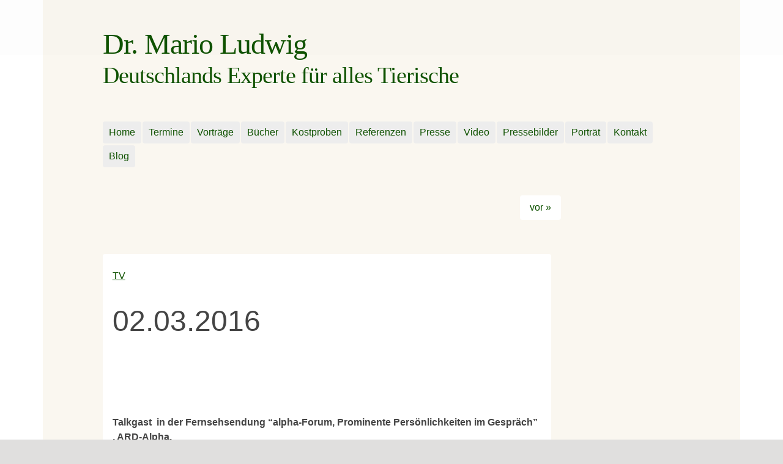

--- FILE ---
content_type: text/html; charset=UTF-8
request_url: https://mario-ludwig.de/termine-archiv-2016/02-03-2016/
body_size: 2330
content:
<!doctype html>  
<!--[if lt IE 7]><html lang="de" class="no-js lt-ie9 lt-ie8 lt-ie7"> <![endif]-->
<!--[if (IE 7)&!(IEMobile)]><html lang="de" class="no-js lt-ie9 lt-ie8"><![endif]-->
<!--[if (IE 8)&!(IEMobile)]><html lang="de" class="no-js lt-ie9" prefix="og: http://ogp.me/ns#"><![endif]-->
<!--[if gt IE 8]><!--><html prefix="og: http://ogp.me/ns#" class="no-js" lang="de"><!--<![endif]-->
<head prefix="og: http://ogp.me/ns# fb: http://ogp.me/ns/fb#">
<meta charset="utf-8">	
<title>02.03.2016 | Dr. Mario Ludwig</title>	
<meta name="HandheldFriendly" content="True">
<meta name="MobileOptimized" content="320">
<meta name="viewport" content="width=device-width, initial-scale=1.0" />
<meta name="apple-mobile-web-app-title" content="Mario Ludwig" />
<meta name='robots' content='max-image-preview:large' />
<link rel='stylesheet' id='ki-css' href='https://mario-ludwig.de/wp/wp-content/themes/kiboon/library/css/ml_style.css' type='text/css' media='all' />
<!--[if lt IE 9]>
<link rel='stylesheet' id='ie-only-css' href='https://mario-ludwig.de/wp/wp-content/themes/kiboon/library/css/ie.css' type='text/css' media='all' />
<![endif]-->
<script type='text/javascript' src='https://mario-ludwig.de/wp/wp-content/themes/kiboon/library/js/libs/modernizr.custom.min.js' id='bones-modernizr-js'></script>
<link rel="https://api.w.org/" href="https://mario-ludwig.de/wp-json/" /><link rel="alternate" type="application/json" href="https://mario-ludwig.de/wp-json/wp/v2/posts/12289" /><link rel="canonical" href="https://mario-ludwig.de/termine-archiv-2016/02-03-2016/" />
<link rel="alternate" type="application/json+oembed" href="https://mario-ludwig.de/wp-json/oembed/1.0/embed?url=https%3A%2F%2Fmario-ludwig.de%2Ftermine-archiv-2016%2F02-03-2016%2F" />
<link rel="alternate" type="text/xml+oembed" href="https://mario-ludwig.de/wp-json/oembed/1.0/embed?url=https%3A%2F%2Fmario-ludwig.de%2Ftermine-archiv-2016%2F02-03-2016%2F&#038;format=xml" />
<!-- socialmedia-stuff --> 
<meta property="og:url" content="https://mario-ludwig.de/termine-archiv-2016/02-03-2016/" />
<meta property="og:title" content="02.03.2016" />
<meta property="og:description" content="Tierische sprichwörter" />
<!-- meta --> 
<meta name="description" content="02.03.2016 // Tierische sprichwörter // Dr. Mario Ludwig" />

<link rel="shortcut icon" href="/favicon.ico" type="image/x-icon" />
<link rel="apple-touch-icon" href="/apple-touch-icon-precomposed.png" />
<link type="text/plain" rel="author" href="/humans.txt" />
<script>
if ( window.devicePixelRatio > 1 && document.cookie.indexOf('HTTP_IS_HIDPI') === -1 ) {
document.cookie = 'HTTP_IS_HIDPI=1;path=/;expires=' + 
(new Date(new Date().getTime() + 30*24*60*60*1000)).toGMTString();
}
</script>
</head>
<body class="post-template-default single webkit"><a id="top" class="anchor"></a>
<div class="lightHeader"></div>
<div id="content">
<div id="inner-content" class="clearfix">
<div class="wrap clearfix">
<div class="onecol first">&nbsp;</div>
<div class="ninecol"><a href="https://mario-ludwig.de/" rel="nofollow" title="Startseite">
<header class="header">
<h1>Dr. Mario Ludwig<br /><span>Deutschlands Experte für alles Tierische</span></h1>
</header></a>
</div>
<div class="twocol last">&nbsp;</div>
</div>
<div class="wrap clearfix">
<div class="onecol first">&nbsp;</div>
<div class="tencol">
<div id="wrap_nav" class="stickynav" role="navigation">	
<nav id="offpage_links">
<ul id="menu-main" class="nav top-nav clearfix"><li class="menu-item-home"><a href="https://mario-ludwig.de/">Home</a></li>
<li class="menu-item-has-children"><a title="vergangene und aktuelle Termine" href="https://mario-ludwig.de/termine-archiv/">Termine</a>
<ul class="sub-menu">
	<li><a href="https://mario-ludwig.de/termine/radio/">Radio (aktuell)</a></li>
	<li><a href="https://mario-ludwig.de/termine/tv/">TV (aktuell)</a></li>
	<li><a href="https://mario-ludwig.de/termine/vortraege/">Vorträge  (aktuell)</a></li>
</ul>
</li>
<li class="menu-item-has-children"><a title="&#8230; mein Angebot für Sie" href="https://mario-ludwig.de/vortraege/">Vorträge</a>
<ul class="sub-menu">
	<li><a title="was Zuhörer über die Vorträge sagten&#8230;" href="https://mario-ludwig.de/referenzen-vortraege/">Vortragsreferenzen</a></li>
</ul>
</li>
<li><a href="https://mario-ludwig.de/buecher/">Bücher</a></li>
<li><a href="https://mario-ludwig.de/download/kostproben/">Kostproben</a></li>
<li><a href="https://mario-ludwig.de/referenzen/">Referenzen</a></li>
<li><a title="&#8230; Berichte in der Presse" href="https://mario-ludwig.de/download/presseberichte/">Presse</a></li>
<li><a href="https://mario-ludwig.de/video/">Video</a></li>
<li><a href="https://mario-ludwig.de/pressebilder/">Pressebilder</a></li>
<li><a title="&#8230; über mich" href="https://mario-ludwig.de/ueber-mario-ludwig/">Porträt</a></li>
<li><a href="https://mario-ludwig.de/kontakt/">Kontakt</a></li>
<li><a title="Aktuelles" href="https://mario-ludwig.de/blog/">Blog</a></li>
</ul>
</nav>
</div></div>	
<div class="onecol last" >&nbsp;</div>
</div>
<div class="wrap clearfix">
<div class="onecol first">&nbsp;</div> 
<div class="eightcol">
<a class='unterlegt' style='float:right;' href="https://mario-ludwig.de/termine-archiv-2016/25-02-2016/" rel="next">vor &raquo;</a></div>
<div class="threecol last">&nbsp;</div> 
</div>

<div class="wrap clearfix">
<div class="onecol first">&nbsp;</div>
<div class="eightcol" id="main" role="main">
				
<article class="clearfix">
<p class="tags"><span class="tags-title"></span> <a href="https://mario-ludwig.de/tag/tv/" rel="tag">TV</a></p><header><h2>02.03.2016</h2></header>
<p>Talkgast  in der Fernsehsendung<b> “alpha-Forum, Prominente Persönlichkeiten im Gespräch”</b> , ARD-Alpha.</p>
<p><a href="http://www.br.de/mediathek/video/sendungen/alpha-forum/mario-ludwig-biologe-und-autor-100.html"  rel="external"><img src='https://mario-ludwig.de/wp/wp-content/uploads/2016/03/ml-br-alpha-160302.jpg' width='300' height='271' alt='[Foto] Mario Ludwig in der Sendung ARD-alpha' title="Link zum Video. Öffnet in neuem Fenster/Tab"/></a></p>
					
</article>
			
</div>
<div class="twocol"></div>
<div class="onecol last">&nbsp;</div>
</div>

</div></div>
<!-- footer --> 
<div class="wrap footer clearfix">
	<div class="onecol first">&nbsp;</div>
	<div class="ninecol">
	<nav><a href="mailto:web@mario-ludwig.de"><span class="icon-mail"></span></a>&nbsp; 
	<a href="https://www.facebook.com/mario.ludwig.7" rel="external" title="&ouml;ffnet in einem neuen Fenster/Tab"><span class="icon-facebook"></span></a>&nbsp;<span class="rwd-break"></span>
	<a href="https://mario-ludwig.de/sitemap/" class="unterlegt">Sitemap</a>
	<a href="https://mario-ludwig.de/impressum/" class="unterlegt">Impressum</a>
	<a href="https://mario-ludwig.de/datenschutzerklaerung/" class="unterlegt">Datenschutzerklärung</a>
		
	</nav>
	<br />
	<p class="small">&copy; 2012 - 2026 Dr. Mario Ludwig &ndash; Diplom-Biologe </p>
	<br />
	
			
</div>
	
<div class="onecol last"><a href="#top" class=""><span class="icon-alone text-right" style="margin-right: 16px;" aria-hidden="true" data-icon="&#x2191;" title="zum Seitenanfang"></span><span class="screen-reader-text">zum Seitenanfang</span></a><noscript><a href="#top">Seitenanfang</a></noscript></div>

</div>

		
<script type='text/javascript' src='https://mario-ludwig.de/wp/wp-includes/js/jquery/jquery.js' id='jquery-js'></script>
<script type='text/javascript' src='https://mario-ludwig.de/wp/wp-includes/js/jquery/jquery-migrate.min.js' id='jquery_migrate-js'></script>
<script type='text/javascript' src='https://mario-ludwig.de/wp/wp-content/themes/kiboon/library/js/scripts.js' id='bones-js-js'></script>
<!-- made with love and care, kontakt@kiraura.de -->
</body>
</html>

--- FILE ---
content_type: text/css
request_url: https://mario-ludwig.de/wp/wp-content/themes/kiboon/library/css/ml_style.css
body_size: 8100
content:
/*! normalize.css 2012-07-07T09:50 UTC - http://github.com/necolas/normalize.css */article,aside,details,figcaption,figure,footer,header,hgroup,nav,section,summary{display:block}audio,canvas,video{display:inline-block;*display:inline;*zoom:1}audio:not([controls]){display:none;height:0}[hidden]{display:none}html{font-size:100%;-webkit-text-size-adjust:100%;-ms-text-size-adjust:100%}html,button,input,select,textarea{font-family:sans-serif}body{margin:0}a:focus{outline:thin dotted}a:active,a:hover{outline:0}h1{font-size:2em;margin:.67em 0}h2{font-size:1.5em;margin:.83em 0}h3{font-size:1.17em;margin:1em 0}h4{font-size:1em;margin:1.33em 0}h5{font-size:.83em;margin:1.67em 0}h6{font-size:.75em;margin:2.33em 0}abbr[title]{border-bottom:1px dotted}b,strong{font-weight:bold}blockquote{margin:1em 40px}dfn{font-style:italic}mark{background:#ff0;color:#000}p,pre{margin:1em 0}code,kbd,pre,samp{font-family:monospace,serif;_font-family:'courier new',monospace;font-size:1em}pre{white-space:pre;white-space:pre-wrap;word-wrap:break-word}q{quotes:none}q:before,q:after{content:'';content:none}small{font-size:75%}sub,sup{font-size:75%;line-height:0;position:relative;vertical-align:baseline}sup{top:-0.5em}sub{bottom:-0.25em}dl,menu,ol{margin:1em 0}dd{margin:0 0 0 40px}menu,ol,ul{padding:0 0 0 40px}nav ul,nav ol{list-style:none;list-style-image:none}img{border:0;-ms-interpolation-mode:bicubic}svg:not(:root){overflow:hidden}figure{margin:0}form{margin:0}fieldset{border:1px solid #c0c0c0;margin:0 2px;padding:.35em .625em .75em}legend{border:0;padding:0;white-space:normal;*margin-left:-7px}button,input,select,textarea{font-size:100%;margin:0;vertical-align:baseline;*vertical-align:middle}button,input{line-height:normal}button,html input[type="button"],input[type="reset"],input[type="submit"]{-webkit-appearance:button;cursor:pointer;*overflow:visible}button[disabled],input[disabled]{cursor:default}input[type="checkbox"],input[type="radio"]{box-sizing:border-box;padding:0;*height:13px;*width:13px}input[type="search"]{-webkit-appearance:textfield;-moz-box-sizing:content-box;-webkit-box-sizing:content-box;box-sizing:content-box}input[type="search"]::-webkit-search-cancel-button,input[type="search"]::-webkit-search-decoration{-webkit-appearance:none}button::-moz-focus-inner,input::-moz-focus-inner{border:0;padding:0}textarea{overflow:auto;vertical-align:top}table{border-collapse:collapse;border-spacing:0}p{-epub-hyphens:auto}b,strong,.strong{font-weight:bold}dfn,em,.em{font-style:italic}small,.small{font-size:75%}ul,ol{padding:0;list-style-type:none}dd{margin:0}.sidebar ul,.sidebar ol,.commentlist{list-style:none}.clearfix{zoom:1}.clearfix:before,.clearfix:after{content:"";display:table}.clearfix:after{clear:both}*{-webkit-box-sizing:border-box;-moz-box-sizing:border-box;box-sizing:border-box}.image-replacement{text-indent:100%;white-space:nowrap;overflow:hidden}span.amp{font-family:Baskerville,'Goudy Old Style',Palatino,'Book Antiqua',serif;font-style:italic}.text-left{text-align:left}.text-center{text-align:center}.text-right{text-align:right}.button,.button:visited{border:1px solid #003e00;border-top-color:#005c00;border-left-color:#005c00;padding:4px 12px;color:#fff;display:inline-block;font-size:11px;font-weight:bold;text-decoration:none;text-shadow:0 1px rgba(0,0,0,0.75);cursor:pointer;margin-bottom:20px;line-height:21px;-webkit-transition:all .2s ease-in-out;-moz-transition:all .2s ease-in-out;-ms-transition:all .2s ease-in-out;-o-transition:all .2s ease-in-out;transition:all .2s ease-in-out;-webkit-border-radius:4px;-moz-border-radius:4px;border-radius:4px}.button:hover,.button:visited:hover,.button:focus,.button:visited:focus{color:#fff;border:1px solid #003e00;border-top-color:#001a00;border-left-color:#001a00}.lightHeader{height:160px;background:#faf7f0;background-color:rgba(107,107,107,0.01);position:fixed;top:0;width:100%;transition:height 500ms,background 500ms}.darkHeader{height:110px;background:#EEF5FC;background-color:rgba(179,177,174,0.95);position:fixed;top:0;width:100%;z-index:9;transition:height 500ms,background 500ms}#menu{display:block;background:#ddd;font-size:1.5em;-webkit-border-radius:4px;-moz-border-radius:4px;border-radius:4px;width:100%;padding-left:16px}#menu:after{content:' \2191';font-family:'icomoon';speak:none;font-weight:400 !important}#menu.sym-down:after{content:' \2193';font-family:'icomoon';speak:none;font-weight:400 !important}.stickynav{width:100%;position:relative;transition:height 500ms,background 500ms;padding-top:20px}.stickynav.tiny{width:100%;z-index:10;position:fixed;top:0;left:0;padding-top:20px;border-top:0;height:80px}#onpage_links.js,#offpage_links.js{display:none}#offpage_links,.webkit #offpage_links{margin-top:0}.nav{background-color:#eee;border-bottom:0;width:100%;margin-top:0}.nav li a{position:relative;padding:10px;border-bottom:1px solid #ccc;display:block;text-decoration:none;padding:10px 10px;background-color:#eee}.nav li a:hover,.nav li a:focus{background-color:#ccc;color:#fff}.nav li ul.sub-menu li,.nav li ul.children li{padding:0;margin-top:0;position:relative}.nav li ul.sub-menu li a,.nav li ul.children li a{padding-left:30px}.nav li.current-menu-item a,.nav li.current_page_item a,.nav li.current-page-ancestor a,.nav li.current-menu-parent a,.nav li.current-post-parent a,.nav .sub-menu li.current a{background:#a2bcd4;color:#fff}.footer nav a.unterlegt{background:#7a7a7a;padding:7px 7px;border-radius:4px;color:#ddd}.footer nav a.unterlegt:visited{color:#aaa}@media only screen and (min-width:768px){.lightHeader{height:90px}.darkHeader{height:110px}a{outline:none}.nomob{display:block}.only-mob{display:none}.stickynav.tiny{margin-left:1%;padding-top:36px}#onpage_links{float:left;position:relative;z-index:1;margin-top:-16px}#onpage_links.js,#offpage_links.js,.home #offpage_links.off{display:block}#menu{display:none}#offpage_links,.webkit #offpage_links{margin-top:-32px}.nav{background:transparent;display:block;margin:0;padding:16px 0 0;list-style:none;line-height:1;border:0;outline:none;margin-bottom:30px;-webkit-border-radius:4px;-moz-border-radius:4px;border-radius:4px}.nav ul{display:block;margin:0;padding:0;list-style:none;line-height:1;position:absolute;left:-9999px}.nav li{float:left;position:relative;display:block;margin:0;padding:3px 2px 0 0}.nav li a{border-bottom:0;-webkit-border-radius:4px;-moz-border-radius:4px;border-radius:4px;background:#ededed}.nav li ul.sub-menu,.nav li ul.children{position:absolute;display:none;z-index:40;padding-bottom:40px;overflow:visible !important}.nav li ul.sub-menu li a,.nav li ul.children li a{padding-left:20px;display:block;width:160px;position:relative;background:#eee;background-color:rgba(107,107,107,0.9);color:#ddd}.nav li ul.sub-menu li a:hover,.nav li ul.children li a:hover,.nav li ul.sub-menu li a:focus,.nav li ul.children li a:focus{background:#aaa;color:#fff}.nav li:hover ul{top:auto;display:block}.nav li.current-menu-item a,.nav li.current_page_item a,.nav li.current-page-ancestor a,.nav li.current-menu-parent a,.nav li.current-post-parent a{background:#a2bcd4;color:#fff !important}.nav>li>a{display:block;font-weight:400;text-decoration:none}.nav>li>a:visited{color:#333}.nav>li>a:hover{color:#fff}.nav>li>ul{padding-top:0;z-index:30;top:34px}.nav>li:hover>ul{left:-1px}.nav ul li{position:relative;display:block;height:0;-webkit-transition:height .3s;-moz-transition:height .3s;-o-transition:height .3s;-ms-transition:height .3s}.nav ul li>a:hover,.nav ul li:hover>a{background:#ccc;color:#a1a1a1}.nav ul ul{left:-9999px;top:0;z-index:30}.nav ul>li:hover>ul{left:120px;top:-1px}.nav li:hover>ul>li{height:25px}.nav ul li:hover>ul>li:first-child{height:26px}.nav>.w-triangle>a::after{content:' ';height:0;width:0;position:absolute;border:10px solid transparent;left:60%;border-top-color:#ededed;z-index:70;top:36px}.nav>.w-triangle.current-menu-parent>a::after,.nav>.w-triangle.current-menu-item>a::after{border-top-color:#a2bcd4}.nav>.w-triangle.menu-item-has-children:hover>a::after{border-top-color:#ccc}.nav>.w-triangle>a:hover::after,.nav>.w-triangle:hover>a::after{z-index:70}.nav ul>.w-triangle>a::after{content:"";position:absolute;top:10px;right:8px;-webkit-transform:rotate(-45deg);-ms-transform:rotate(-45deg);-moz-transform:rotate(-45deg);-o-transform:rotate(-45deg)}#wrap_nav{max-width:100%}.nav li ul.sub-menu li{padding:0 10px 10px 0;margin-top:16px}.nav li ul.sub-menu li:first-child{margin-top:5px}}@media only screen and (min-width:1030px){.stickynav{margin-left:0}.stickynav.tiny{left:auto;margin-left:0}}@media only screen and (min-device-width:320px) and (max-device-width:568px){.nav{background-color:#eee;border-bottom:0;padding-bottom:32px;overflow:visible;margin-top:0}.nav li{display:block;padding:10px;margin-top:0;margin-bottom:-12px}.nav li a{background-color:#c5d5e4;position:relative;text-decoration:none;padding:10px;border-bottom:0;webkit-border-radius:4px;-moz-border-radius:4px;border-radius:4px}.nav li a:visited{background-color:#ddd;color:#000}.nav li.current-menu-item a:visited{background-color:#a2bcd4;color:#fff}.nav li ul.sub-menu{display:none}.nav.termine{background-color:transparent;margin-left:-8px}.nav.termine li{float:left}.nav.termine a{padding-right:8px}}@media only screen and (-webkit-min-device-pixel-ratio:2) and (orientation:landscape),only screen and (min--moz-device-pixel-ratio:2) and (orientation:landscape),only screen and (-o-min-device-pixel-ratio:2) and (orientation:landscape),only screen and (min-device-pixel-ratio:2) and (orientation:landscape),only screen and (min-resolution:192dpi) and (orientation:landscape),only screen and (min-resolution:2dppx) and (orientation:landscape){.stickynav.tiny{margin-left:8%}}@media only screen and (min-device-width:320px) and (max-device-width:568px) and (orientation:landscape){.nav li{float:left;margin-bottom:-12px}.nav li ul.sub-menu{display:none}}body{font-family:Tahoma,Helvetica,Arial,sans-serif;font-size:100%;line-height:1.5;color:#444}.wrap{width:96%;margin:0 auto}img{max-width:100%;height:auto}#main{min-height:400px;padding-right:16px;padding-left:16px}#main header{background:#fff;margin-bottom:16px;padding-bottom:16px}#main header .h1{margin-top:0;padding-top:32px}#main article.page{background:#fff;padding-top:0}a{color:#0F5200;text-decoration:none}a:visited{color:#072400}a:focus,a:hover{color:#072400}a:focus{text-decoration:underline}a:active{text-decoration:none}a:link{-webkit-tap-highlight-color:rgba(0,0,0,0.3)}a.anchor{display:block;position:relative;top:-250px;visibility:hidden}a.top{color:#000}a.readmore{float:right;margin-right:16px;font-weight:normal}#main article p a{font-weight:normal;text-decoration:underline}.footer a{color:inherit}h1,.h1,h2,.h2,h3,.h3,h4,.h4,h5,.h5{font-family:Tahoma,Helvetica,Arial,sans-serif;text-rendering:optimizelegibility;font-weight:400}h1 a,.h1 a,h2 a,.h2 a,h3 a,.h3 a,h4 a,.h4 a,h5 a,.h5 a{text-decoration:none}h1,.h1{font-size:2.5em;line-height:1em;letter-spacing:-1px}h2,.h2{font-size:1.75em;line-height:1em;margin-bottom:1em}h3,.h3{font-size:1.5em;line-height:1.2}h4,.h4{font-size:1.1em;font-weight:700}h5,.h5{font-size:.846em;line-height:2.09em;text-transform:uppercase;letter-spacing:2px}.nix{color:transparent}.unterlegt{background:#fff;padding:0;-webkit-border-radius:4px;-moz-border-radius:4px;border-radius:4px}.archive #main h1 span{text-transform:uppercase;font-size:50%}.archive h3.h2{margin-top:0}.header{margin-bottom:1em;-webkit-border-radius:4px;-moz-border-radius:4px;border-radius:4px}section#skip{position:absolute;top:20px;right:20px;padding:10px}.screen-reader-text{position:absolute;top:-9999px;left:-9999px}#content{margin-top:0}.byline{color:#999}p{margin-top:8px}.wp-caption{background:#eee;padding:5px}.wp-caption img{margin-bottom:0;width:100%}.wp-caption p.wp-caption-text{font-size:.85em;margin:4px 0 7px;text-align:center}article{border:0 solid #ddd;background:#fff;margin-bottom:1em;padding:0 1em 1em 0;-webkit-border-radius:4px;-moz-border-radius:4px;border-radius:4px}.single-post article{padding-right:32px}.single article header{height:160px;padding:0;margin-bottom:32px}.single article header h2{font-size:2em;line-height:.9}.single header+p{font-weight:bold}.page-navigation,.wp-prev-next{margin:1.1em 0 2.2em}.bones_page_navi li{float:left;margin-left:10px}.bones_page_navi li a{padding:3px 6px;display:block;text-decoration:none;position:relative}.bones_page_navi li a:hover,.bones_page_navi li a:focus{color:#f01d4f;text-decoration:underline}.bones_page_navi li.bpn-current{padding:3px 6px;border-bottom:2px solid #f01d4f;position:relative}.bones_page_navi li.bpn-prev-link,.bones_page_navi li.bpn-next-link{font-weight:700}.bones_page_navi li.bpn-prev-link a,.bones_page_navi li.bpn-next-link a{padding:0}.bones_page_navi li.bpn-prev-link a:hover,.bones_page_navi li.bpn-next-link a:hover,.bones_page_navi li.bpn-first-page-link a:hover,.bones_page_navi li.bpn-last-page-link a:hover{background:none}.wp-prev-next .prev-link{float:left}.wp-prev-next .next-link{float:right}.commentlist li{position:relative;clear:both;overflow:hidden;list-style-type:none;margin-bottom:1.5em;padding:.7335em 10px}.commentlist li:last-child{margin-bottom:0}.commentlist li ul.children{margin:0}.commentlist li[class*=depth-]{margin-top:1.1em}.commentlist li.depth-1{margin-left:0;margin-top:0}.commentlist li:not(.depth-1){margin-right:-10px;margin-left:-10px;margin-top:0;padding-bottom:0}.commentlist .odd{background:#eee}.commentlist .even{background:#fefefe}.commentlist .vcard{margin-left:50px}.commentlist .vcard cite.fn{font-weight:700;font-style:normal}.commentlist .vcard time{float:right}.commentlist .vcard time a{color:#999;text-decoration:none}.commentlist .vcard time a:hover{text-decoration:underline}.commentlist .vcard img.avatar{position:absolute;left:10px;padding:2px;border:1px solid #cecece;background:#fff}.commentlist .comment_content{margin-left:50px}.commentlist .comment_content p{margin:.7335em 0 1.5em;font-size:1em;line-height:1.5em}.commentlist .comment-reply-link{text-decoration:none;float:right;background:#4598bb;padding:3px 5px;color:#fff;opacity:.65;margin-bottom:10px;font-weight:700;font-size:.9em}.commentlist .comment-reply-link:hover,.commentlist .comment-reply-link:focus{opacity:1}.respond-form{margin:1.5em 10px;padding-bottom:2.2em}.respond-form form{margin:.75em 0}.respond-form form li{list-style-type:none;clear:both;margin-bottom:.7335em}.respond-form form li label,.respond-form form li small{display:none}.respond-form form input[type=text],.respond-form form input[type=email],.respond-form form input[type=url],.respond-form form textarea{padding:3px 6px;background:#efefef;border:2px solid #cecece;line-height:1.5em}.respond-form form input[type=text]:focus,.respond-form form input[type=email]:focus,.respond-form form input[type=url]:focus,.respond-form form textarea:focus{background:#fff}.respond-form form input[type=text]:invalid,.respond-form form input[type=email]:invalid,.respond-form form input[type=url]:invalid,.respond-form form textarea:invalid{outline:none;border-color:#fbc2c4;background-color:#f6e7eb;-webkit-box-shadow:none;-moz-box-shadow:none;-ms-box-shadow:none;box-shadow:none}.respond-form form input[type=text],.respond-form form input[type=email],.respond-form form input[type=url]{max-width:400px;min-width:250px}.respond-form form textarea{resize:none;width:97.3%;height:150px}#comment-form-title{margin:0 0 1.1em}#allowed_tags{margin:1.5em 10px .7335em 0}.nocomments{margin:0 20px 1.1em}.footer{clear:both}.copyright{font-size:85%}::-moz-selection{background-color:#ededed;color:#000}::selection{background-color:#ededed;color:#000}.box{width:200px;height:200px;margin:25px auto;background-color:#7bab2e}.box.lighten{border:3px solid #acd768}.gradients{background:#eaeaea;background:linear-gradient(top, #eaeaea, #cccccc);background:-o-linear-gradient(top, #eaeaea, #cccccc);background:-ms-linear-gradient(top, #eaeaea, #cccccc);background:-moz-linear-gradient(top, #eaeaea, #cccccc);background:-webkit-linear-gradient(top, #eaeaea, #cccccc);-webkit-border-radius:4px;-moz-border-radius:4px;border-radius:4px;padding:10px 10px 10px 20px}img.rounded{-webkit-border-radius:4px;-moz-border-radius:4px;border-radius:4px}.teaser{padding:.5em 0;font-weight:600;-webkit-border-radius:4px;-moz-border-radius:4px;border-radius:4px}.elastic-video-wrapper{width:600px;max-width:100%}.elastic-video{position:relative;padding-bottom:55%;padding-top:15px;height:0;overflow:hidden}.elastic-video iframe{position:absolute;top:0;left:0;width:100%;height:100%}.text-right{float:right}.howto .wrap{background:#f6f0e3}#zusatz,.footer,.sidebar{padding-left:16px}header h1{font-family:'Playfair Display','Times New Roman',Times,serif;font-weight:400;font-size:2em;line-height:1;padding-left:16px}header h1 span{font-size:.8em;padding-top:-20px}.big{font-size:1.3em;line-height:1.3;font-family:'Playfair Display','Times New Roman',Times,serif}figure{float:left;display:table;width:200px;max-width:100%;margin-right:2em}figcaption{font-size:.7em;color:#444}img,.sidebar img{-webkit-border-radius:4px;-moz-border-radius:4px;border-radius:4px}.sidebar img{float:none}q{quotes:'\2018' '\2019'}q:before{content:open-quote}q:after{content:close-quote}.sidebar{margin-top:24px;margin-left:16px;margin-right:16px;min-height:160px}.sidebar:first-of-type{margin-top:0;border-top:10px solid #444;margin-top:24px}.sidebar:last-of-type{margin-top:0;border-bottom:10px solid #444;padding-bottom:48px}#main ul,.sidebar ul{padding-bottom:16px}#main ul li,.sidebar ul li{margin-top:16px}ul.rezension,.buch #main ul{margin-right:16px}ul.rezension li,.buch #main ul li{font-weight:bold;margin-bottom:16px;color:#005200;line-height:1.3}ul.rezension li span,.buch #main ul li span{font-weight:normal;color:#333}ul.rezension li span:before,.buch #main ul li span:before{content:'\201c'}ul.rezension li span:after,.buch #main ul li span:after{content:'\201d'}ul.disc{list-style-type:disc;margin-left:32px;font-size:130%;line-height:1.3}ul.disc li{margin-top:8px}ul.download-liste{line-height:1.3}ul.download-liste li{margin-top:16px}ul.inline li{display:inline;padding-right:8px}.masonry-loop{width:100%}.masonry-loop article{padding-bottom:0;margin-top:0;margin-bottom:0}.masonry-entry{width:320px;overflow:hidden}.masonry-entry p,.masonry-entry h4{line-height:1;padding-right:8px;font-weight:normal}.masonry-thumbnail{display:inline-block;animation:fadein 1s;-moz-animation:fadein 1.5s;-webkit-animation:fadein 1s}.masonry-thumbnail img{width:170px;max-width:100%;margin-left:-4px}.masonry-entry{background:#fff;-webkit-border-radius:4px;-moz-border-radius:4px;border-radius:4px;padding:14px;margin:4px}.masonry-entry p{font-size:1.3em}.masonry-entry p:nth-child(1){color:#005200;font-size:1em}.grid-sizer{width:100%}.buecher .masonry-entry p,.buecher .masonry-entry h4{font-size:.75em}.category-buecher .masonry-entry,.category-buecher .masonry-entry:nth-child(2n+1){background-color:#fafafa}.zitate.masonry-entry,.category-referenzen .masonry-entry{padding:14px;margin:4px;-webkit-border-radius:4px;-moz-border-radius:4px;border-radius:4px}.zitate.masonry-entry p,.category-referenzen .masonry-entry p{font-size:1.3em}.zitate.masonry-entry p:nth-child(1),.category-referenzen .masonry-entry p:nth-child(1){color:#005200;font-size:1em}.zitate.masonry-entry{background-color:#f3f6fa}.home .masonry-loop-fotos{margin-left:70px}.home .masonry-entry.foto,.home .masonry-entry.foto:nth-child(2n+1){background-color:transparent;padding:0;margin:0;border-radius:0}.home .masonry-entry.foto{width:182px}.home .masonry-entry.foto p{margin-right:8px;padding:0;line-height:2.5}.impressum p{font-size:85%}ul.like-a-table{padding-right:32px;list-style-type:none}ul.like-a-table li{display:table-row;line-height:1.2}ul.like-a-table li img{display:table-cell;margin-top:6px;padding-right:16px;margin-bottom:32px;-webkit-border-radius:4px;-moz-border-radius:4px;border-radius:4px}ul.like-a-table li span{display:table-cell;vertical-align:top}.webkit ul.like-a-table li img{margin-right:120px}.share{font-size:90%;margin-bottom:24px}.share a{font-weight:normal !important;text-decoration:none !important;padding:5px;color:#fff;-webkit-border-radius:4px;-moz-border-radius:4px;border-radius:4px;margin-right:10px;margin-left:6px}.share a:first-of-type{margin-left:0}.share a:before{content:''}.share a.share-twi{background:#5DB5DE}.share a.share-fb{background:#3D62B3}.share a.share-gplus{background:#D34836}.share a.share-twi:hover,.share a.share-fb:hover,.share a.share-gplus:hover{color:#000}.category-presseberichte h3.h2{background:transparent}.category-termine-archiv h3,.category-presseberichte h3{background:#F8F5EE;padding-left:16px;padding-right:0;margin:0 0 6px 0;padding:8px;font-size:120%;-webkit-border-radius:4px;-moz-border-radius:4px;border-radius:4px}.tipp{color:#777}.trigger{cursor:pointer;font-size:120%;-webkit-border-radius:4px;-moz-border-radius:4px;border-radius:4px}.trigger:hover{color:#555}.trigger_active{color:#333;background:#a2bcd4 !important}.trigger:after{content:' \2193';font-family:'icomoon';speak:none;font-weight:400 !important;font-size:1.5em}.trigger_active:after{content:' \2191';font-family:'icomoon';speak:none;font-weight:400 !important;font-size:1.5em}.accordion{padding:0;width:100%;margin-bottom:32px;margin-left:0}div.image{max-width:100%}div.image.left{float:none;margin-right:16px}div.image.right{float:none;margin-left:0}.image-caption{max-width:100%;font-size:85%;display:table;color:#555;line-height:1.3;padding-top:8px;padding-right:8px;margin-bottom:16px;margin-left:8px}.featured-img{max-width:100%;float:none;margin-bottom:16px}.featured-img-caption{max-width:100%;font-size:85%;color:#555;line-height:1.3;margin-top:8px;margin-bottom:8px;margin-left:8px;padding-right:8px}.category-referenzen-vortraege #main article h3.h2{padding-right:2em;padding-left:1.2em}.category-referenzen-vortraege #main article p{padding-right:2em;padding-left:2em}.category-referenzen-vortraege #main article h3.h2{text-indent:-0.5em}.category-referenzen-vortraege #main article p:first-of-type{font-weight:bold;line-height:1.5;text-indent:-0.5em}.wrap{background:#fff}@media only screen and (min-width:481px){.alignleft,img.alignleft,img.left{margin-right:1.5em;display:inline;float:left;margin-bottom:8px}.alignright,img.alignright,img.right{margin-left:1.5em;display:inline;float:right;margin-bottom:8px;margin-top:4px}.aligncenter,img.aligncenter,img.center{margin-right:auto;margin-left:auto;display:block;clear:both;margin-bottom:8px}.masonry-holder{height:400px;overflow:hidden}.masonry-entry{width:188px}.omob,.smallscreen{left:-1000px;overflow:hidden;position:absolute;top:-1000px;color:#000 !important}.nomob{display:block}div.image.left{float:left;margin-right:16px}div.image.right{float:right;margin-left:16px}.featured-img{float:left;margin-right:16px}.featured-img-caption{width:170px;margin-bottom:0}.image-caption,.featured-img-caption{font-size:80%}}@media only screen and (min-width:768px){.onecol{width:5.80110497%}.twocol{width:14.36464088%}.threecol{width:22.92817679%}.fourcol{width:31.49171271%}.fivecol{width:40.05524862%}.sixcol{width:48.61878453%}.sevencol{width:57.18232044%}.eightcol{width:65.74585635%}.ninecol{width:74.30939226%}.tencol{width:82.87292817%}.elevencol{width:91.43646408%}.twelvecol{width:99.99999999%}.onecol,.twocol,.threecol,.fourcol,.fivecol,.sixcol,.sevencol,.eightcol,.ninecol,.tencol,.elevencol,.twelvecol{position:relative;float:left;margin-left:2.76243094%;margin-top:1em}.first{margin-left:0}.last{float:right}.threecol{margin-left:0;width:26%}.wrap:last-of-type{padding-bottom:100px}#content{background:#fff}.wrap{width:100%;background:#FAF7F0;max-width:1140px}.page,.single,.archive,.category{background:#faf7f0;background-color:rgba(179,177,174,0.4)}section#skip,a.skip{left:-1000px;overflow:hidden;position:absolute;top:-1000px;color:#000 !important}a.skip:focus,a.skip:active{left:0;position:static;top:0;background:#c2ff0a;-moz-border-radius:10px;-khtml-border-radius:10px;-webkit-border-radius:10px;-o-border-radius:10px;border-radius:10px;padding:5px 12px;z-index:200}.sidebar{font-size:90%;background:#fff;padding:8px 8px 0 16px;margin-left:0;-webkit-border-radius:4px;-moz-border-radius:4px;border-radius:4px}.sidebar:first-of-type{margin-top:0;margin-right:0;border:0}.sidebar:first-of-type img.attachment-thumbnail:first-of-type{margin-top:16px}.sidebar:last-of-type{margin-top:0;margin-right:0;border:0;padding-bottom:0}.sidebar:last-of-type img.attachment-thumbnail:last-of-type{padding-bottom:16px}.sidebar p.bestellen{-webkit-border-bottom-right-radius:4px;-webkit-border-bottom-left-radius:4px;-moz-border-radius-bottomright:4px;-moz-border-radius-bottomleft:4px;border-bottom-right-radius:4px;border-bottom-left-radius:4px;background:#ddd;margin-right:-8px;margin-left:-16px;padding-top:8px;padding-bottom:8px;padding-right:8px;padding-left:16px}.sidebar p.bestellen:hover{background:#aaa;color:#fff;cursor:pointer}.sidebar h3{font-size:1em}.widgettitle{border-bottom:2px solid #444;margin-bottom:.75em}.widget{padding:0 10px;margin:2.2em 0}.widget ul li{margin-bottom:.75em}.widget ul li ul{margin-top:.75em;padding-left:1em}.footer{padding:30px 0 0 0;background:#555;color:#ddd}header h1{font-size:3em;padding-left:0}#main,#zusatz,.footer,h3,.h3{padding-left:0}h2,.h2{line-height:1.2em}article{padding:1em}.single article header h2{font-size:3em}.grid-sizer{width:20%}.home .masonry-loop-fotos{margin-left:16px}.home .masonry-entry.foto{width:182px}.home .masonry-entry.foto p{margin:0;padding:0;line-height:2.5}.masonry-entry p{padding:0;line-height:1.2;font-size:1.2em}.unterlegt{background:#fff;padding:8px 16px;-webkit-border-radius:4px;-moz-border-radius:4px;border-radius:4px}.share a{margin-right:0;margin-left:0}.share a:first-of-type{margin-left:4px}.attachment-post-thumbnail,.wp-post-image{float:left;-webkit-border-radius:4px;-moz-border-radius:4px;border-radius:4px;margin-top:8px;margin-right:16px;margin-bottom:8px}}@media only screen and (min-width:1030px){.masonry-holder{height:400px}.thumbnail{float:left;padding-right:16px;margin-bottom:8px}}@media only screen and (-webkit-min-device-pixel-ratio:1.5),only screen and (min--moz-device-pixel-ratio:1.5),only screen and (min-device-pixel-ratio:1.5){header h1 span{font-size:.6em;padding-top:-20px}.masonry-entry{width:186px}}@media only screen and (min-device-width:768px) and (max-device-width:1024px) and (orientation:landscape){.masonry-entry{width:166px}}@media (device-height:568px) and (-webkit-min-device-pixel-ratio:2){.masonry-holder{width:320px !important;overflow:hidden}}@media (device-height:568px) and (-webkit-min-device-pixel-ratio:2) and (orientation:landscape){.masonry-holder{width:640px !important;overflow:hidden}}.formRow{padding:5px 0}label{display:inline-block;padding-top:5px;padding-right:8px;width:200px}input,textarea{padding:8px;background-color:#fff9ea;border:none;color:#777;outline:none;width:100%;max-width:320px;margin-top:5px;-moz-border-radius:4px;-webkit-border-radius:4px;border-radius:4px}textarea{vertical-align:top;width:100%;max-width:320px;overflow:auto}input[type=submit],input[type=button]{width:120px;margin-left:60%;cursor:pointer}.star{color:#e20000}input[type=text]:focus{background:#eee}input.checkBox{display:inline-block;width:16px;height:16px;line-height:16px;vertical-align:middle;cursor:pointer;width:20px}[placeholder]:focus::-webkit-input-placeholder{transition:opacity .5s .5s ease;opacity:0}fieldset{margin-top:20px}.fehler{color:red}.touch .no-show{display:none}@media print{.no-print,h3,input[type=submit],input[type=button],.button,.star{display:none !important}input,textarea{background-color:#fff;-moz-border-radius:0;-webkit-border-radius:0;border-radius:0;-moz-box-shadow:0 0 0 #fff;-webkit-box-shadow:0 0 0 #fff;box-shadow:0 0 0 #fff}}@font-face{font-family:'icomoon';src:url('icomoon.eot');src:url('icomoon.eot?#iefix') format('embedded-opentype'),url('icomoon.svg#icomoon') format('svg'),url('icomoon.woff') format('woff'),url('icomoon.ttf') format('truetype');font-weight:normal;font-style:normal}[data-icon]:before{font-family:'icomoon';content:attr(data-icon);speak:none;font-weight:normal;-webkit-font-smoothing:antialiased;font-size:1em}[class^="icon-"]:before,[class*=" icon-"]:before{font-family:'icomoon';font-style:normal;speak:none;font-weight:normal;-webkit-font-smoothing:antialiased;font-size:2em}.icon-alone{display:inline-block}.icon-alone a{font-weight:normal}.icon-alone:hover{color:#000}.circle-basic{border-radius:50%;width:40px;height:40px;text-align:center;background:#ddd;display:inline-block;font-size:1.5em;margin-right:10px}.circle{border-radius:50%;width:43px;height:40px;text-align:center;vertical-align:center;background:#ddd;padding-top:3px}.circle:hover{background-color:#ddd;color:#fff}.no-js [data-icon]:before{display:none;speak:none}.no-js [class^="icon-"]:before,.no-js [class*=" icon-"]:before{display:none;speak:none}.icon-folder:before{content:"\23"}.icon-globe:before{content:"\26"}.icon-help:before{content:"\3f"}.icon-facebook:before{content:"\66";padding-right:5px}.icon-mail:before{content:"\65"}.icon-twitter:before{content:"\74";padding-right:5px}.icon-google-plus:before{content:"\67";padding-right:5px}.icon-link:before{content:"\6c"}.icon-cabinet:before{content:"\25a4"}.icon-location:before{content:"\233e"}.icon-tag:before{content:"\235e"}.icon-arrow-right:before{content:"\2192"}.icon-arrow-up:before{content:"\2191"}.icon-arrow-down:before{content:"\2193"}.icon-list:before{content:"\2630"}.icon-upload:before{content:"\2912"}.icon-help-2:before{content:"\68"}.icon-fotoapparat:before{content:"\2b1a"}.icon-rss:before{content:"\72"}.icon-arrow-left:before{content:"\2190"}.icon-home:before{content:"\25a0"}.icon-pictures:before{content:"\2750"}.icon-download:before{content:"\2913"}.icon-printer:before{content:"\70"}.icon-mouse:before{content:"\6d"}.icon-search:before{content:"\73"}.icon-pencil:before{content:"\2652"}.icon-tv:before{content:"\25a3"}.icon-balloon:before{content:"\25ef"}.icon-comments:before{content:"\2731"}.icon-meeting:before{content:"\21"}.icon-gala:before{content:"\263a"}.icon-info:before{content:"\49"}.rwd-line{display:inline}@media screen and (min-width:768px){.rwd-line{display:block}}.rwd-break{display:block;margin-bottom:24px}@media screen and (min-width:768px){.rwd-break{display:inline}}.rwd li{float:left;margin-right:5px}@media screen and (min-width:768px){.rwd li{display:block;float:none;margin-bottom:5px}}@media print{*{background:transparent !important;color:black !important;text-shadow:none !important;filter:none !important;-ms-filter:none !important}a,a:visited{color:#444 !important;text-decoration:none}.ir a:after,a[href^="javascript:"]:after,a[href^="#"]:after{content:""}a.anchor,a.top,#skip,.widget_search,.nomob,.icon-alone,.no-print{display:none}pre,blockquote{border:1px solid #999;page-break-inside:avoid}thead{display:table-header-group}tr,img{page-break-inside:avoid}img{max-width:100% !important}@page{margin:.5cm}p,h2,h3{orphans:3;widows:3}h2,h3{page-break-after:avoid}#wrap_nav,.sidebar,.page-navigation,.wp-prev-next,.respond-form,.nix nav{display:none}}
#main ul.az li {display: inline;}
#main .az li:after {content:" // ";   color: green}
#main .az li.abstand {font-size: 1.7em; font-weight: bold;}
#main .az li.abstand {padding: 8px 0 16px 0;display:block}
#main .az li.abstand:before {content:" ";}
#main .az li.abstand:after {content:" ";}
#main .az li.abstand + li:before {content:"// "; color: green}

/* 18-04-24 */
.wpcf7-not-valid-tip {
    color: #bd3a4d;
    display: block;
    margin-bottom: 1em
}

.wpcf7-response-output {
    color: #bd3a4d
}

div.wpcf7 .screen-reader-response {
    position: absolute;
    overflow: hidden;
    clip: rect(1px, 1px, 1px, 1px);
    height: 1px;
    width: 1px;
    margin: 0;
    padding: 0;
    border: 0
}

.wpcf7-display-none {
    display: none
}

div.wpcf7 img.ajax-loader {
    border: none;
    vertical-align: middle;
    margin-left: 4px
}

div.wpcf7 div.ajax-error {
    display: none
}

/* 18-04-21 */
/* graceful degradation for ie8 */
input[type='checkbox'] {
  width:auto;
  float:left;
  margin-right: .75em;
  background:transparent;
  border:none;
}

input[type='checkbox']:checked,
input[type='checkbox']:not(:checked) {
  background: transparent;
  position: relative;
  /* visibility: hidden; */
  margin:0;
  padding:0;
}

input[type='checkbox'] + label{
  cursor: pointer;
}

input[type='checkbox']:checked + label::before,
input[type='checkbox']:not(:checked) + label::before{
    content:' ';
    display:inline-block;
    width: 17px;
    height:17px;
    position: relative;
    top:4px;
    border: 1px solid #bbb;
    background: white;
    margin-right: 1em;
    box-shadow: inset 0 1px 1px 0 rgba(0,0,0,.1);
}


input[type='checkbox']:hover  + label::before,
input[type='radio']:hover  + label::before {
  background:#ddd;
  box-shadow: inset 0 0 0 2px white;
}

input[type='checkbox']:checked  + label::before{
  background:black;
  box-shadow: inset 0 0 0 2px white;
}
li.dse {font-size: 80%; margin-bottom: 2em;}
li.dse label {width: 100%}
/* Ende neu */

/* 20:04 03.08.2023 */
@media only screen and (min-width: 768px) {
	.home .masonry-entry.foto p {
		margin: 0;
		padding: 0;
		line-height: 2.5;
		margin-right: 10px;
	}
	.home .masonry-entry.foto {
	  width: 170px;
	}
}	
@media only screen and (min-width: 1030px)
.masonry-holder {
    height: auto;
}

--- FILE ---
content_type: text/javascript
request_url: https://mario-ludwig.de/wp/wp-content/themes/kiboon/library/js/scripts.js
body_size: 2233
content:
/*
Bones Scripts File // ml-2014
Author: Eddie Machado
This file should contain any js scripts you want to add to the site.
Instead of calling it in the header or throwing it inside wp_head()
this file will be called automatically in the footer so as not to slow the page load.
*/

// IE8 ployfill for GetComputed Style (for Responsive Script below)
if (!window.getComputedStyle) {
	window.getComputedStyle = function(el, pseudo) {
		this.el = el;
		this.getPropertyValue = function(prop) {
			var re = /(\-([a-z]){1})/g;
			if (prop == 'float') prop = 'styleFloat';
			if (re.test(prop)) {
				prop = prop.replace(re, function () {
					return arguments[2].toUpperCase();
				});
			}
			return el.currentStyle[prop] ? el.currentStyle[prop] : null;
		}
		return this;
	}
}

////////////////////////////////////////////////////////////////////
////////////////////////////////////////////////////////////////////
////////////////////////////////////////////////////////////////////
// as the page loads, call these scripts
jQuery(document).ready(function($) { 
////////////////////////////////////////////////////////////////////
////////////////////////////////////////////////////////////////////
////////////////////////////////////////////////////////////////////

	$(window).scroll(function () 
	{
		if ($(document).scrollTop() == 0) 
		{
			$('#wrap_nav').removeClass('tiny');			
		} 
		else 
		{
			$('#wrap_nav').addClass('tiny');
		}
	});
	
	$("#offpage_links").addClass("js").before('<div id="menu"> ☰ Menu </div>');$("#menu").addClass("sym-down");$("#menu").click(function()
	{$("#wrap_nav").addClass("tiny");$("#menu").toggleClass("sym-down");$("#offpage_links").slideToggle("slow");});$("#offpage_links").click(function()
	{if($("#menu").css("display")!="none")
	{$("#menu").toggleClass("sym-down");$("#offpage_links").slideToggle("slow");}});$(window).resize(function()
	{if(window.innerWidth>769)
	{$("#offpage_links").removeAttr("style");}});
	
	
	
	var nav_bg = $(".lightHeader");
    $(window).scroll(function() {    
        var scroll = $(window).scrollTop();
    
        if (scroll >= 50) {
            nav_bg.removeClass('lightHeader').addClass("darkHeader");
        } else {
            nav_bg.removeClass("darkHeader").addClass('lightHeader');
        }
    });

	/*
	Responsive jQuery is a tricky thing.
	There's a bunch of different ways to handle it, 
	so be sure to research and 
	find the one that works for you best.
	*/
	
	/* getting viewport width */
	var responsive_viewport = $(window).width();
	
	/* if is below 481px */
	if (responsive_viewport < 481) 
	{
	} /* end smallest screen */
	
	/* if is larger than 481px */
	if (responsive_viewport > 481) 
	{
	} /* end larger than 481px */
	
	/* if is above or equal to 768px */
	if (responsive_viewport >= 768) 
	{
	}
	
	/* off the bat large screen actions */
	if (responsive_viewport > 1030) 
	{
	}
	

////// add all your scripts here //////////////////////////////////////////////////////////////////////
//
		$('a[href^="#"]').live('click',function(event){
			event.preventDefault();
			
			var target_offset = $(this.hash).offset() ? $(this.hash).offset().top : 0;
			//change this number to create the additional off set        
			var customoffset = 200
			$('html, body').animate({scrollTop:target_offset - customoffset}, 800);
		});	

		
// 
		// open links mit rel=external in neuem Fenster 
		// http://css-tricks.com/snippets/jquery/open-external-links-in-new-window/
		$('A[rel="external"]')
		.click( function() {
			window.open( $(this).attr('href') );
			return false;
		});
			
}); /*end of as page load scripts */ ////////////////////////////////////////////////////////////////////////


/*! A fix for the iOS orientationchange zoom bug.
 Script by @scottjehl, rebound by @wilto.
 MIT License.
*/
(function(w){
	// This fix addresses an iOS bug, so return early if the UA claims it's something else.
	if( !( /iPhone|iPad|iPod/.test( navigator.platform ) && navigator.userAgent.indexOf( "AppleWebKit" ) > -1 ) ){ return; }
	var doc = w.document;
	if( !doc.querySelector ){ return; }
	var meta = doc.querySelector( "meta[name=viewport]" ),
		initialContent = meta && meta.getAttribute( "content" ),
		disabledZoom = initialContent + ",maximum-scale=1",
		enabledZoom = initialContent + ",maximum-scale=10",
		enabled = true,
		x, y, z, aig;
	if( !meta ){ return; }
	function restoreZoom(){
		meta.setAttribute( "content", enabledZoom );
		enabled = true; }
	function disableZoom(){
		meta.setAttribute( "content", disabledZoom );
		enabled = false; }
	function checkTilt( e ){
		aig = e.accelerationIncludingGravity;
		x = Math.abs( aig.x );
		y = Math.abs( aig.y );
		z = Math.abs( aig.z );
		// If portrait orientation and in one of the danger zones
		if( !w.orientation && ( x > 7 || ( ( z > 6 && y < 8 || z < 8 && y > 6 ) && x > 5 ) ) ){
			if( enabled ){ disableZoom(); } }
		else if( !enabled ){ restoreZoom(); } }
	w.addEventListener( "orientationchange", restoreZoom, false );
	w.addEventListener( "devicemotion", checkTilt, false );
})( this );	
		

// // 	
// (function(i,s,o,g,r,a,m){i['GoogleAnalyticsObject']=r;i[r]=i[r]||function(){
	// (i[r].q=i[r].q||[]).push(arguments)},i[r].l=1*new Date();a=s.createElement(o),
	// m=s.getElementsByTagName(o)[0];a.async=1;a.src=g;m.parentNode.insertBefore(a,m)
	// })(window,document,'script','//www.google-analytics.com/analytics.js','ga');

	// ga('create', 'UA-55462202-1', 'auto');
	// ga('send', 'pageview');
	// ga('set', 'anonymizeIp', true); //https://developers.google.com/analytics/devguides/collection/analyticsjs/advanced?hl=de

	// //  provide opt-out functionality
	// var gaProperty = 'UA-55462202-1';
	// // Disable tracking if the opt-out cookie exists.
	// var disableStr = 'ga-disable-' + gaProperty;
	// if (document.cookie.indexOf(disableStr + '=true') > -1) {
	  // window[disableStr] = true;
	// }
	// // Opt-out function
	// function gaOptout() {
	  // document.cookie = disableStr + '=true; expires=Thu, 31 Dec 2099 23:59:59 UTC; path=/';
	  // window[disableStr] = true;
	// }		